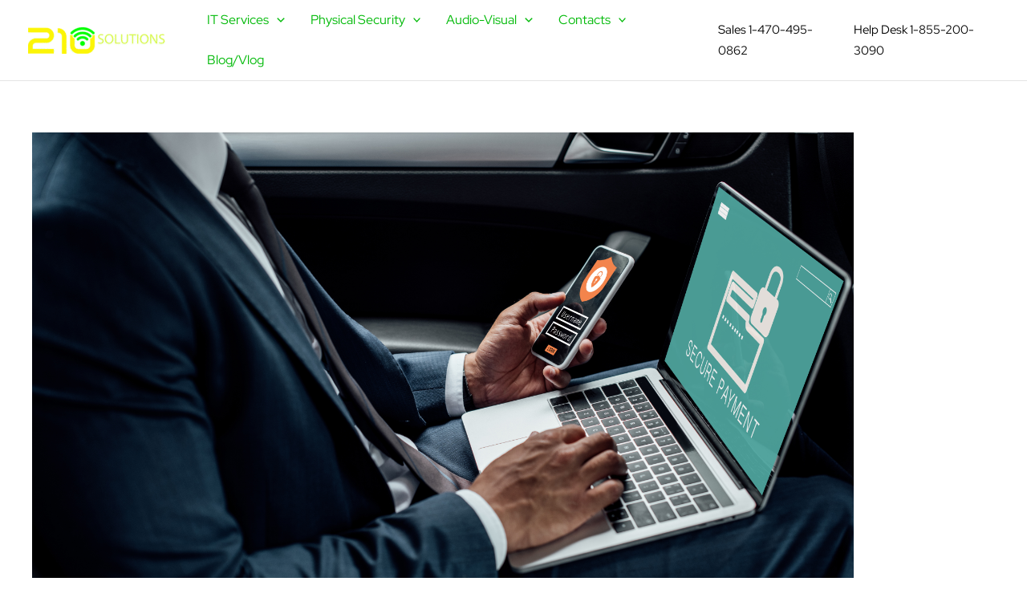

--- FILE ---
content_type: text/css
request_url: https://210solutions.com/wp-content/uploads/elementor/css/post-155.css?ver=1768566981
body_size: 427
content:
.elementor-kit-155{--e-global-color-primary:#6EC1E4;--e-global-color-secondary:#54595F;--e-global-color-text:#7A7A7A;--e-global-color-accent:#000000;--e-global-color-30f9d69:#00D9A7;--e-global-color-8e15d5a:#99E15F;--e-global-color-2f8ddb2:#000000;--e-global-color-ef9b437:#F9F9F9;--e-global-color-98f6ffe:#FF0000;--e-global-color-687c68f:#D9E46E;--e-global-typography-primary-font-family:"Roboto";--e-global-typography-primary-font-weight:600;--e-global-typography-secondary-font-family:"Roboto Slab";--e-global-typography-secondary-font-weight:400;--e-global-typography-text-font-family:"Roboto";--e-global-typography-text-font-weight:400;--e-global-typography-accent-font-family:"Roboto";--e-global-typography-accent-font-weight:500;color:var( --e-global-color-2f8ddb2 );font-family:"Red Hat Display", Sans-serif;font-size:16px;font-weight:400;}.elementor-kit-155 button,.elementor-kit-155 input[type="button"],.elementor-kit-155 input[type="submit"],.elementor-kit-155 .elementor-button{background-color:var( --e-global-color-30f9d69 );font-family:"Raleway", Sans-serif;font-size:16px;color:#FFFFFF;box-shadow:5px 5px 25px 0px rgba(0, 217, 166, 0.36);border-radius:100px 100px 100px 100px;}.elementor-kit-155 button:hover,.elementor-kit-155 button:focus,.elementor-kit-155 input[type="button"]:hover,.elementor-kit-155 input[type="button"]:focus,.elementor-kit-155 input[type="submit"]:hover,.elementor-kit-155 input[type="submit"]:focus,.elementor-kit-155 .elementor-button:hover,.elementor-kit-155 .elementor-button:focus{background-color:#000000;color:#FFFFFF;box-shadow:5px 5px 25px 0px rgba(0, 217, 166, 0.36);}.elementor-kit-155 a{color:var( --e-global-color-2f8ddb2 );font-family:"Red Hat Display", Sans-serif;font-size:16px;font-weight:400;}.elementor-kit-155 h1{color:var( --e-global-color-2f8ddb2 );font-family:"Red Hat Display", Sans-serif;font-size:60px;font-weight:900;}.elementor-kit-155 h2{color:var( --e-global-color-2f8ddb2 );font-family:"Red Hat Display", Sans-serif;font-size:46px;font-weight:900;}.elementor-kit-155 h3{color:var( --e-global-color-2f8ddb2 );font-family:"Red Hat Display", Sans-serif;font-size:36px;font-weight:900;}.elementor-kit-155 h4{color:var( --e-global-color-2f8ddb2 );font-family:"Red Hat Display", Sans-serif;font-size:31.25px;font-weight:900;}.elementor-kit-155 h5{color:var( --e-global-color-2f8ddb2 );font-family:"Red Hat Display", Sans-serif;font-size:25px;font-weight:900;}.elementor-kit-155 h6{color:var( --e-global-color-2f8ddb2 );font-family:"Red Hat Display", Sans-serif;font-size:18px;font-weight:900;text-transform:uppercase;}.elementor-section.elementor-section-boxed > .elementor-container{max-width:1140px;}.e-con{--container-max-width:1140px;}.elementor-widget:not(:last-child){margin-block-end:20px;}.elementor-element{--widgets-spacing:20px 20px;--widgets-spacing-row:20px;--widgets-spacing-column:20px;}{}h1.entry-title{display:var(--page-title-display);}@media(max-width:1024px){.elementor-kit-155 h1{font-size:50px;}.elementor-kit-155 h2{font-size:40px;}.elementor-kit-155 h3{font-size:30px;}.elementor-kit-155 h4{font-size:24px;}.elementor-kit-155 h5{font-size:18px;}.elementor-kit-155 h6{font-size:16px;}.elementor-section.elementor-section-boxed > .elementor-container{max-width:1024px;}.e-con{--container-max-width:1024px;}}@media(max-width:767px){.elementor-kit-155 h1{font-size:48px;}.elementor-kit-155 h2{font-size:40px;}.elementor-kit-155 h3{font-size:30px;}.elementor-kit-155 h4{font-size:22px;}.elementor-kit-155 h5{font-size:18px;}.elementor-kit-155 h6{font-size:13px;}.elementor-section.elementor-section-boxed > .elementor-container{max-width:767px;}.e-con{--container-max-width:767px;}}

--- FILE ---
content_type: text/css
request_url: https://210solutions.com/wp-content/uploads/elementor/css/post-358.css?ver=1768566981
body_size: 828
content:
.elementor-358 .elementor-element.elementor-element-7944aca > .elementor-container{max-width:1300px;}.elementor-358 .elementor-element.elementor-element-7944aca{transition:background 0.3s, border 0.3s, border-radius 0.3s, box-shadow 0.3s;padding:3px 3px 3px 3px;}.elementor-358 .elementor-element.elementor-element-7944aca > .elementor-background-overlay{transition:background 0.3s, border-radius 0.3s, opacity 0.3s;}.elementor-bc-flex-widget .elementor-358 .elementor-element.elementor-element-2be80d7f.elementor-column .elementor-widget-wrap{align-items:center;}.elementor-358 .elementor-element.elementor-element-2be80d7f.elementor-column.elementor-element[data-element_type="column"] > .elementor-widget-wrap.elementor-element-populated{align-content:center;align-items:center;}.elementor-358 .elementor-element.elementor-element-2be80d7f > .elementor-widget-wrap > .elementor-widget:not(.elementor-widget__width-auto):not(.elementor-widget__width-initial):not(:last-child):not(.elementor-absolute){margin-block-end:0px;}.elementor-358 .elementor-element.elementor-element-2be80d7f > .elementor-element-populated{margin:0px 30px 0px 0px;--e-column-margin-right:30px;--e-column-margin-left:0px;}.elementor-358 .elementor-element.elementor-element-70e7fdf3{--divider-border-style:wavy;--divider-color:var( --e-global-color-30f9d69 );--divider-border-width:5px;--divider-pattern-height:20px;--divider-pattern-size:20px;}.elementor-358 .elementor-element.elementor-element-70e7fdf3 > .elementor-widget-container{margin:10px 0px 30px 0px;}.elementor-358 .elementor-element.elementor-element-70e7fdf3 .elementor-divider-separator{width:60px;margin:0 auto;margin-left:0;}.elementor-358 .elementor-element.elementor-element-70e7fdf3 .elementor-divider{text-align:left;padding-block-start:2px;padding-block-end:2px;}.elementor-358 .elementor-element.elementor-element-5bcd5590 .elementor-heading-title{color:var( --e-global-color-30f9d69 );}.elementor-358 .elementor-element.elementor-element-45c27645{width:auto;max-width:auto;top:65px;}body:not(.rtl) .elementor-358 .elementor-element.elementor-element-45c27645{left:-38vw;}body.rtl .elementor-358 .elementor-element.elementor-element-45c27645{right:-38vw;}.elementor-bc-flex-widget .elementor-358 .elementor-element.elementor-element-6a0f864c.elementor-column .elementor-widget-wrap{align-items:flex-end;}.elementor-358 .elementor-element.elementor-element-6a0f864c.elementor-column.elementor-element[data-element_type="column"] > .elementor-widget-wrap.elementor-element-populated{align-content:flex-end;align-items:flex-end;}.elementor-358 .elementor-element.elementor-element-47b78202{z-index:5;}.elementor-358 .elementor-element.elementor-element-47b78202 img{width:100%;max-width:100%;}.elementor-bc-flex-widget .elementor-358 .elementor-element.elementor-element-b0326a0.elementor-column .elementor-widget-wrap{align-items:center;}.elementor-358 .elementor-element.elementor-element-b0326a0.elementor-column.elementor-element[data-element_type="column"] > .elementor-widget-wrap.elementor-element-populated{align-content:center;align-items:center;}.elementor-358 .elementor-element.elementor-element-92e430a > .elementor-widget-container{margin:0px 0px 0px 0px;}.elementor-358 .elementor-element.elementor-element-92e430a .elementor-heading-title{font-family:"Raleway", Sans-serif;font-size:1.2em;font-weight:700;text-transform:uppercase;letter-spacing:1.5px;color:#888888;}.elementor-bc-flex-widget .elementor-358 .elementor-element.elementor-element-5a82b00.elementor-column .elementor-widget-wrap{align-items:center;}.elementor-358 .elementor-element.elementor-element-5a82b00.elementor-column.elementor-element[data-element_type="column"] > .elementor-widget-wrap.elementor-element-populated{align-content:center;align-items:center;}.elementor-358 .elementor-element.elementor-element-be4608d > .elementor-widget-container{margin:2px 0px 2px 0px;}.elementor-358 .elementor-element.elementor-element-be4608d .elementor-icon-list-items:not(.elementor-inline-items) .elementor-icon-list-item:not(:last-child){padding-block-end:calc(15px/2);}.elementor-358 .elementor-element.elementor-element-be4608d .elementor-icon-list-items:not(.elementor-inline-items) .elementor-icon-list-item:not(:first-child){margin-block-start:calc(15px/2);}.elementor-358 .elementor-element.elementor-element-be4608d .elementor-icon-list-items.elementor-inline-items .elementor-icon-list-item{margin-inline:calc(15px/2);}.elementor-358 .elementor-element.elementor-element-be4608d .elementor-icon-list-items.elementor-inline-items{margin-inline:calc(-15px/2);}.elementor-358 .elementor-element.elementor-element-be4608d .elementor-icon-list-items.elementor-inline-items .elementor-icon-list-item:after{inset-inline-end:calc(-15px/2);}.elementor-358 .elementor-element.elementor-element-be4608d .elementor-icon-list-icon i{color:#2fd6a0;transition:color 0.3s;}.elementor-358 .elementor-element.elementor-element-be4608d .elementor-icon-list-icon svg{fill:#2fd6a0;transition:fill 0.3s;}.elementor-358 .elementor-element.elementor-element-be4608d{--e-icon-list-icon-size:15px;--icon-vertical-offset:0px;}.elementor-358 .elementor-element.elementor-element-be4608d .elementor-icon-list-icon{padding-inline-end:12px;}.elementor-358 .elementor-element.elementor-element-be4608d .elementor-icon-list-item > .elementor-icon-list-text, .elementor-358 .elementor-element.elementor-element-be4608d .elementor-icon-list-item > a{font-family:"Montserrat", Sans-serif;font-size:0.9em;font-weight:400;text-transform:none;}.elementor-358 .elementor-element.elementor-element-be4608d .elementor-icon-list-text{color:#888888;transition:color 0.3s;}.elementor-bc-flex-widget .elementor-358 .elementor-element.elementor-element-ee8fdca.elementor-column .elementor-widget-wrap{align-items:center;}.elementor-358 .elementor-element.elementor-element-ee8fdca.elementor-column.elementor-element[data-element_type="column"] > .elementor-widget-wrap.elementor-element-populated{align-content:center;align-items:center;}.elementor-358 .elementor-element.elementor-element-8897d70{--grid-template-columns:repeat(0, auto);--grid-column-gap:5px;--grid-row-gap:0px;}.elementor-358 .elementor-element.elementor-element-8897d70 .elementor-widget-container{text-align:center;}.elementor-358 .elementor-element.elementor-element-d02af09{text-align:center;}@media(max-width:1024px) and (min-width:768px){.elementor-358 .elementor-element.elementor-element-2be80d7f{width:100%;}.elementor-358 .elementor-element.elementor-element-6a0f864c{width:100%;}}@media(max-width:1024px){.elementor-358 .elementor-element.elementor-element-7944aca{padding:100px 30px 100px 30px;}.elementor-358 .elementor-element.elementor-element-2be80d7f > .elementor-element-populated{margin:0px 30px 0px 30px;--e-column-margin-right:30px;--e-column-margin-left:30px;}body:not(.rtl) .elementor-358 .elementor-element.elementor-element-45c27645{left:-369px;}body.rtl .elementor-358 .elementor-element.elementor-element-45c27645{right:-369px;}.elementor-358 .elementor-element.elementor-element-45c27645{top:58px;}}@media(max-width:767px){.elementor-358 .elementor-element.elementor-element-7944aca{padding:60px 20px 60px 20px;}.elementor-358 .elementor-element.elementor-element-2be80d7f > .elementor-element-populated{margin:0px 0px 0px 0px;--e-column-margin-right:0px;--e-column-margin-left:0px;}.elementor-358 .elementor-element.elementor-element-92e430a{text-align:center;}}